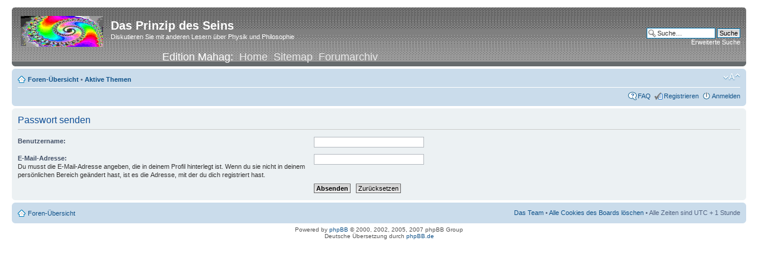

--- FILE ---
content_type: text/html; charset=UTF-8
request_url: https://www.mahag.com/neufor/ucp.php?mode=sendpassword&sid=9da5540e9a7ab23bdb52f4d3c92a4a84
body_size: 2392
content:
<!DOCTYPE html PUBLIC "-//W3C//DTD XHTML 1.0 Strict//EN" "http://www.w3.org/TR/xhtml1/DTD/xhtml1-strict.dtd">
<html xmlns="http://www.w3.org/1999/xhtml" dir="ltr" lang="de" xml:lang="de">
<head>

<meta http-equiv="content-type" content="text/html; charset=UTF-8" />
<meta http-equiv="content-style-type" content="text/css" />
<meta http-equiv="content-language" content="de" />
<meta http-equiv="imagetoolbar" content="no" />
<meta name="resource-type" content="document" />
<meta name="distribution" content="global" />
<meta name="copyright" content="2000, 2002, 2005, 2007 phpBB Group" />
<meta name="keywords" content="" />
<meta name="description" content="" />
<title>Das Prinzip des Seins &bull; Persönlicher Bereich &bull; Passwort senden</title>

<!--
	phpBB style name: prosilver
	Based on style:   prosilver (this is the default phpBB3 style)
	Original author:  Tom Beddard ( http://www.subBlue.com/ )
	Modified by:      
	
	NOTE: This page was generated by phpBB, the free open-source bulletin board package.
	      The phpBB Group is not responsible for the content of this page and forum. For more information
	      about phpBB please visit http://www.phpbb.com
-->

<script type="text/javascript">
// <![CDATA[
	var jump_page = 'Gib die Nummer der Seite an, zu der du gehen möchtest.:';
	var on_page = '';
	var per_page = '';
	var base_url = '';
	var style_cookie = 'phpBBstyle';
	var style_cookie_settings = '; path=/; domain=.mahag.com';
	var onload_functions = new Array();
	var onunload_functions = new Array();

	
	/**
	* Find a member
	*/
	function find_username(url)
	{
		popup(url, 760, 570, '_usersearch');
		return false;
	}

	/**
	* New function for handling multiple calls to window.onload and window.unload by pentapenguin
	*/
	window.onload = function()
	{
		for (var i = 0; i < onload_functions.length; i++)
		{
			eval(onload_functions[i]);
		}
	}

	window.onunload = function()
	{
		for (var i = 0; i < onunload_functions.length; i++)
		{
			eval(onunload_functions[i]);
		}
	}

// ]]>
</script>
<script type="text/javascript" src="./styles/prosilver/template/styleswitcher.js"></script>
<script type="text/javascript" src="./styles/prosilver/template/forum_fn.js"></script>

<link href="./styles/prosilver/theme/print.css" rel="stylesheet" type="text/css" media="print" title="printonly" />
<link href="./style.php?sid=2e41af86479ea277d7e285784b1e98c1&amp;id=1&amp;lang=en" rel="stylesheet" type="text/css" media="screen, projection" />

<link href="./styles/prosilver/theme/normal.css" rel="stylesheet" type="text/css" title="A" />
<link href="./styles/prosilver/theme/medium.css" rel="alternate stylesheet" type="text/css" title="A+" />
<link href="./styles/prosilver/theme/large.css" rel="alternate stylesheet" type="text/css" title="A++" />


</head>

<body id="phpbb" class="section-ucp ltr">

<div id="wrap">
	<a id="top" name="top" accesskey="t"></a>
	<div id="page-header">
		<div class="headerbar">
			<div class="inner"><span class="corners-top"><span></span></span>

			<div id="site-description">
				<a href="./index.php?sid=2e41af86479ea277d7e285784b1e98c1" title="Foren-Übersicht" id="logo"><img src="./styles/prosilver/imageset/site_logo.gif" width="139" height="52" alt="" title="" /></a>
				<h1>Das Prinzip des Seins</h1>
				<p>Diskutieren Sie mit anderen Lesern über Physik und Philosophie</p>
				<div style="font-size:18px; text-align:center;">Edition Mahag:&nbsp;&nbsp;<a style="color:#EAEAEA;" href="/">Home</a>&nbsp;&nbsp;<a style="color:#EAEAEA;" href="/map.php">Sitemap</a>&nbsp;&nbsp;<a style="color:#EAEAEA;" href="/FORUM/forum.php">Forumarchiv</a></div>
				<p style="display: none;"><a href="#start_here">Zum Inhalt</a></p>
			</div>

					<div id="search-box">
				<form action="./search.php?sid=2e41af86479ea277d7e285784b1e98c1" method="post" id="search">
				<fieldset>
					<input name="keywords" id="keywords" type="text" maxlength="128" title="Suche nach Begriffen" class="inputbox search" value="Suche…" onclick="if(this.value=='Suche…')this.value='';" onblur="if(this.value=='')this.value='Suche…';" /> 
					<input class="button2" value="Suche" type="submit" /><br />
					<a href="./search.php?sid=2e41af86479ea277d7e285784b1e98c1" title="Zeigt die erweiterten Suchoptionen an">Erweiterte Suche</a> 				</fieldset>
				</form>
			</div>
		
			<span class="corners-bottom"><span></span></span></div>
		</div>

		<div class="navbar">
			<div class="inner"><span class="corners-top"><span></span></span>

			<ul class="linklist navlinks">
				<li class="icon-home"><a href="./index.php?sid=2e41af86479ea277d7e285784b1e98c1" accesskey="h">Foren-Übersicht</a>  &bull; <a href="./search.php?search_id=active_topics&amp;sid=2e41af86479ea277d7e285784b1e98c1">Aktive Themen</a></li>

				<li class="rightside"><a href="#" onclick="fontsizeup(); return false;" onkeypress="fontsizeup(); return false;" class="fontsize" title="Ändere Schriftgröße">Ändere Schriftgröße</a></li>

							</ul>

			
			<ul class="linklist rightside">
				<li class="icon-faq"><a href="./faq.php?sid=2e41af86479ea277d7e285784b1e98c1" title="Häufig gestellte Fragen">FAQ</a></li>
				<li class="icon-register"><a href="./ucp.php?mode=register&amp;sid=2e41af86479ea277d7e285784b1e98c1">Registrieren</a></li>					<li class="icon-logout"><a href="./ucp.php?mode=login&amp;sid=2e41af86479ea277d7e285784b1e98c1" title="Anmelden" accesskey="l">Anmelden</a></li>
							</ul>

			<span class="corners-bottom"><span></span></span></div>
		</div>

	</div>

	<a name="start_here"></a>
	<div id="page-body">
		
		 
<form action="./ucp.php?mode=sendpassword&amp;sid=2e41af86479ea277d7e285784b1e98c1" method="post" id="remind">

<div class="panel">
	<div class="inner"><span class="corners-top"><span></span></span>

	<div class="content">
		<h2>Passwort senden</h2>

		<fieldset>
		<dl>
			<dt><label for="username">Benutzername:</label></dt>
			<dd><input class="inputbox narrow" type="text" name="username" id="username" size="25" /></dd>
		</dl>
		<dl>
			<dt><label for="email">E-Mail-Adresse:</label><br /><span>Du musst die E-Mail-Adresse angeben, die in deinem Profil hinterlegt ist. Wenn du sie nicht in deinem persönlichen Bereich geändert hast, ist es die Adresse, mit der du dich registriert hast.</span></dt>
			<dd><input class="inputbox narrow" type="text" name="email" id="email" size="25" maxlength="100" /></dd>
		</dl>
		<dl>
			<dt>&nbsp;</dt>
			<dd><input type="submit" name="submit" id="submit" class="button1" value="Absenden" tabindex="2" />&nbsp; <input type="reset" value="Zurücksetzen" name="reset" class="button2" /></dd>
		</dl>
				</fieldset>
	</div>

	<span class="corners-bottom"><span></span></span></div>
</div>
</form>

</div>

<div id="page-footer">

	<div class="navbar">
		<div class="inner"><span class="corners-top"><span></span></span>

		<ul class="linklist">
			<li class="icon-home"><a href="./index.php?sid=2e41af86479ea277d7e285784b1e98c1" accesskey="h">Foren-Übersicht</a></li>
							<li class="rightside"><a href="./memberlist.php?mode=leaders&amp;sid=2e41af86479ea277d7e285784b1e98c1">Das Team</a> &bull; <a href="./ucp.php?mode=delete_cookies&amp;sid=2e41af86479ea277d7e285784b1e98c1">Alle Cookies des Boards löschen</a> &bull; Alle Zeiten sind UTC + 1 Stunde </li>
		</ul>

		<span class="corners-bottom"><span></span></span></div>
	</div>
	
<!--
	We request you retain the full copyright notice below including the link to www.phpbb.com.
	This not only gives respect to the large amount of time given freely by the developers
	but also helps build interest, traffic and use of phpBB3. If you (honestly) cannot retain
	the full copyright we ask you at least leave in place the "Powered by phpBB" line, with
	"phpBB" linked to www.phpbb.com. If you refuse to include even this then support on our
	forums may be affected.

	The phpBB Group : 2006
//-->

	<div class="copyright">Powered by <a href="http://www.phpbb.com/">phpBB</a> &copy; 2000, 2002, 2005, 2007 phpBB Group
		<br />Deutsche Übersetzung durch <a href="http://www.phpbb.de/">phpBB.de</a>	</div>
</div>

</div>

<div>
	<a id="bottom" name="bottom" accesskey="z"></a>
	</div>

</body>
</html>